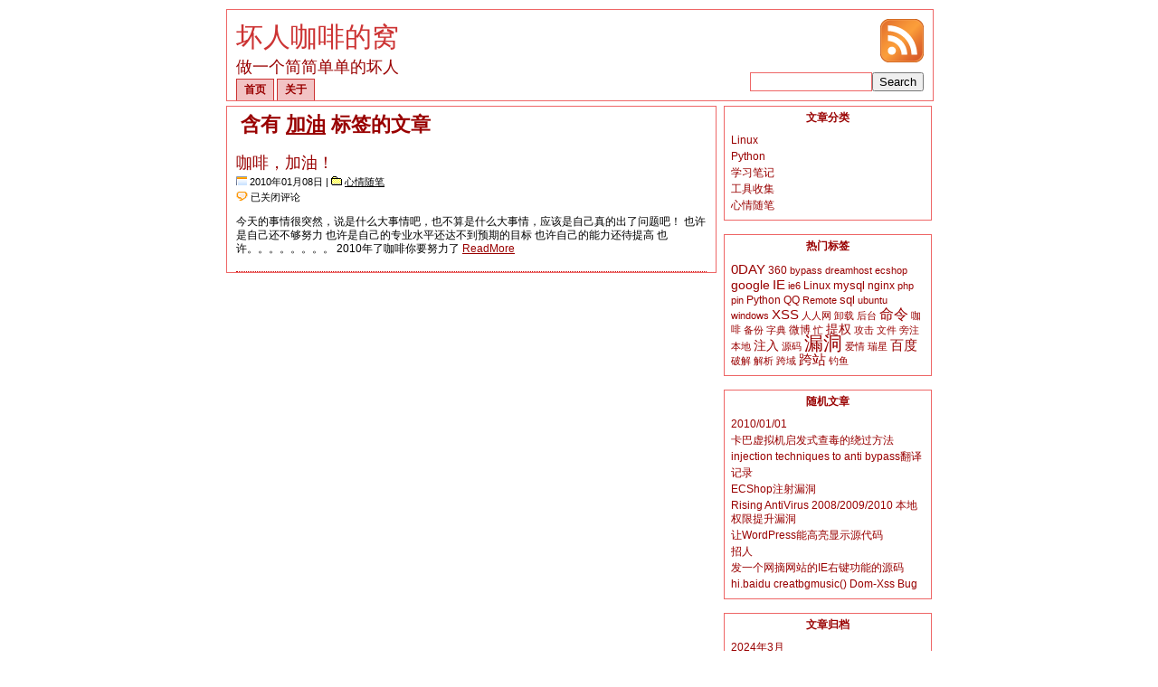

--- FILE ---
content_type: text/html; charset=UTF-8
request_url: http://huairen.me/tag/%E5%8A%A0%E6%B2%B9/
body_size: 8148
content:
<!DOCTYPE html PUBLIC "-//W3C//DTD XHTML 1.0 Transitional//EN" "http://www.w3.org/TR/xhtml1/DTD/xhtml1-transitional.dtd">
<html xmlns="http://www.w3.org/1999/xhtml">
<head profile="http://gmpg.org/xfn/11">

	<title>坏人咖啡的窝 &raquo; 加油</title>

	<meta http-equiv="Content-Type" content="text/html; charset=utf-8" />

		<link rel="stylesheet" href="http://huairen.me/wp-content/themes/2Color%20Simple/style-red-simple.css" type="text/css" media="screen" />
	         <link rel="shortcut icon" type="image/ico" href="http://huairen.me/favicon.ico" />
	<link rel="alternate" type="application/rss+xml" title="RSS 2.0" href="http://huairen.me/feed/" />
	<link rel="alternate" type="text/xml" title="RSS .92" href="http://huairen.me/feed/rss/" />
	<link rel="alternate" type="application/atom+xml" title="Atom 0.3" href="http://huairen.me/feed/atom/" />
	<link rel="pingback" href="http://huairen.me/xmlrpc.php" />
	<meta name="robots" content="noindex,follow">    	<link rel='archives' title='2024年3月' href='http://huairen.me/2024/03/' />
	<link rel='archives' title='2022年6月' href='http://huairen.me/2022/06/' />
	<link rel='archives' title='2021年3月' href='http://huairen.me/2021/03/' />
	<link rel='archives' title='2019年4月' href='http://huairen.me/2019/04/' />
	<link rel='archives' title='2019年1月' href='http://huairen.me/2019/01/' />
	<link rel='archives' title='2018年5月' href='http://huairen.me/2018/05/' />
	<link rel='archives' title='2018年3月' href='http://huairen.me/2018/03/' />
	<link rel='archives' title='2017年11月' href='http://huairen.me/2017/11/' />
	<link rel='archives' title='2017年10月' href='http://huairen.me/2017/10/' />
	<link rel='archives' title='2017年1月' href='http://huairen.me/2017/01/' />
	<link rel='archives' title='2016年12月' href='http://huairen.me/2016/12/' />
	<link rel='archives' title='2011年12月' href='http://huairen.me/2011/12/' />
	<link rel='archives' title='2011年10月' href='http://huairen.me/2011/10/' />
	<link rel='archives' title='2011年3月' href='http://huairen.me/2011/03/' />
	<link rel='archives' title='2011年1月' href='http://huairen.me/2011/01/' />
	<link rel='archives' title='2010年12月' href='http://huairen.me/2010/12/' />
	<link rel='archives' title='2010年11月' href='http://huairen.me/2010/11/' />
	<link rel='archives' title='2010年9月' href='http://huairen.me/2010/09/' />
	<link rel='archives' title='2010年8月' href='http://huairen.me/2010/08/' />
	<link rel='archives' title='2010年7月' href='http://huairen.me/2010/07/' />
	<link rel='archives' title='2010年6月' href='http://huairen.me/2010/06/' />
	<link rel='archives' title='2010年5月' href='http://huairen.me/2010/05/' />
	<link rel='archives' title='2010年4月' href='http://huairen.me/2010/04/' />
	<link rel='archives' title='2010年3月' href='http://huairen.me/2010/03/' />
	<link rel='archives' title='2010年2月' href='http://huairen.me/2010/02/' />
	<link rel='archives' title='2010年1月' href='http://huairen.me/2010/01/' />
	<link rel='archives' title='2009年12月' href='http://huairen.me/2009/12/' />
	<link rel='archives' title='2009年11月' href='http://huairen.me/2009/11/' />
	<link rel='archives' title='2009年10月' href='http://huairen.me/2009/10/' />
	<meta name='robots' content='max-image-preview:large' />
<link rel='dns-prefetch' href='//huairen.me' />
<link rel='dns-prefetch' href='//s.w.org' />
<link rel="alternate" type="application/rss+xml" title="坏人咖啡的窝 &raquo; 加油标签Feed" href="http://huairen.me/tag/%e5%8a%a0%e6%b2%b9/feed/" />
<script type="text/javascript">
window._wpemojiSettings = {"baseUrl":"https:\/\/s.w.org\/images\/core\/emoji\/14.0.0\/72x72\/","ext":".png","svgUrl":"https:\/\/s.w.org\/images\/core\/emoji\/14.0.0\/svg\/","svgExt":".svg","source":{"concatemoji":"http:\/\/huairen.me\/wp-includes\/js\/wp-emoji-release.min.js?ver=6.0.11"}};
/*! This file is auto-generated */
!function(e,a,t){var n,r,o,i=a.createElement("canvas"),p=i.getContext&&i.getContext("2d");function s(e,t){var a=String.fromCharCode,e=(p.clearRect(0,0,i.width,i.height),p.fillText(a.apply(this,e),0,0),i.toDataURL());return p.clearRect(0,0,i.width,i.height),p.fillText(a.apply(this,t),0,0),e===i.toDataURL()}function c(e){var t=a.createElement("script");t.src=e,t.defer=t.type="text/javascript",a.getElementsByTagName("head")[0].appendChild(t)}for(o=Array("flag","emoji"),t.supports={everything:!0,everythingExceptFlag:!0},r=0;r<o.length;r++)t.supports[o[r]]=function(e){if(!p||!p.fillText)return!1;switch(p.textBaseline="top",p.font="600 32px Arial",e){case"flag":return s([127987,65039,8205,9895,65039],[127987,65039,8203,9895,65039])?!1:!s([55356,56826,55356,56819],[55356,56826,8203,55356,56819])&&!s([55356,57332,56128,56423,56128,56418,56128,56421,56128,56430,56128,56423,56128,56447],[55356,57332,8203,56128,56423,8203,56128,56418,8203,56128,56421,8203,56128,56430,8203,56128,56423,8203,56128,56447]);case"emoji":return!s([129777,127995,8205,129778,127999],[129777,127995,8203,129778,127999])}return!1}(o[r]),t.supports.everything=t.supports.everything&&t.supports[o[r]],"flag"!==o[r]&&(t.supports.everythingExceptFlag=t.supports.everythingExceptFlag&&t.supports[o[r]]);t.supports.everythingExceptFlag=t.supports.everythingExceptFlag&&!t.supports.flag,t.DOMReady=!1,t.readyCallback=function(){t.DOMReady=!0},t.supports.everything||(n=function(){t.readyCallback()},a.addEventListener?(a.addEventListener("DOMContentLoaded",n,!1),e.addEventListener("load",n,!1)):(e.attachEvent("onload",n),a.attachEvent("onreadystatechange",function(){"complete"===a.readyState&&t.readyCallback()})),(e=t.source||{}).concatemoji?c(e.concatemoji):e.wpemoji&&e.twemoji&&(c(e.twemoji),c(e.wpemoji)))}(window,document,window._wpemojiSettings);
</script>
<style type="text/css">
img.wp-smiley,
img.emoji {
	display: inline !important;
	border: none !important;
	box-shadow: none !important;
	height: 1em !important;
	width: 1em !important;
	margin: 0 0.07em !important;
	vertical-align: -0.1em !important;
	background: none !important;
	padding: 0 !important;
}
</style>
	<link rel='stylesheet' id='crayon-css'  href='http://huairen.me/wp-content/plugins/crayon-syntax-highlighter/css/min/crayon.min.css?ver=_2.7.2_beta' type='text/css' media='all' />
<link rel='stylesheet' id='wp-block-library-css'  href='http://huairen.me/wp-includes/css/dist/block-library/style.min.css?ver=6.0.11' type='text/css' media='all' />
<style id='global-styles-inline-css' type='text/css'>
body{--wp--preset--color--black: #000000;--wp--preset--color--cyan-bluish-gray: #abb8c3;--wp--preset--color--white: #ffffff;--wp--preset--color--pale-pink: #f78da7;--wp--preset--color--vivid-red: #cf2e2e;--wp--preset--color--luminous-vivid-orange: #ff6900;--wp--preset--color--luminous-vivid-amber: #fcb900;--wp--preset--color--light-green-cyan: #7bdcb5;--wp--preset--color--vivid-green-cyan: #00d084;--wp--preset--color--pale-cyan-blue: #8ed1fc;--wp--preset--color--vivid-cyan-blue: #0693e3;--wp--preset--color--vivid-purple: #9b51e0;--wp--preset--gradient--vivid-cyan-blue-to-vivid-purple: linear-gradient(135deg,rgba(6,147,227,1) 0%,rgb(155,81,224) 100%);--wp--preset--gradient--light-green-cyan-to-vivid-green-cyan: linear-gradient(135deg,rgb(122,220,180) 0%,rgb(0,208,130) 100%);--wp--preset--gradient--luminous-vivid-amber-to-luminous-vivid-orange: linear-gradient(135deg,rgba(252,185,0,1) 0%,rgba(255,105,0,1) 100%);--wp--preset--gradient--luminous-vivid-orange-to-vivid-red: linear-gradient(135deg,rgba(255,105,0,1) 0%,rgb(207,46,46) 100%);--wp--preset--gradient--very-light-gray-to-cyan-bluish-gray: linear-gradient(135deg,rgb(238,238,238) 0%,rgb(169,184,195) 100%);--wp--preset--gradient--cool-to-warm-spectrum: linear-gradient(135deg,rgb(74,234,220) 0%,rgb(151,120,209) 20%,rgb(207,42,186) 40%,rgb(238,44,130) 60%,rgb(251,105,98) 80%,rgb(254,248,76) 100%);--wp--preset--gradient--blush-light-purple: linear-gradient(135deg,rgb(255,206,236) 0%,rgb(152,150,240) 100%);--wp--preset--gradient--blush-bordeaux: linear-gradient(135deg,rgb(254,205,165) 0%,rgb(254,45,45) 50%,rgb(107,0,62) 100%);--wp--preset--gradient--luminous-dusk: linear-gradient(135deg,rgb(255,203,112) 0%,rgb(199,81,192) 50%,rgb(65,88,208) 100%);--wp--preset--gradient--pale-ocean: linear-gradient(135deg,rgb(255,245,203) 0%,rgb(182,227,212) 50%,rgb(51,167,181) 100%);--wp--preset--gradient--electric-grass: linear-gradient(135deg,rgb(202,248,128) 0%,rgb(113,206,126) 100%);--wp--preset--gradient--midnight: linear-gradient(135deg,rgb(2,3,129) 0%,rgb(40,116,252) 100%);--wp--preset--duotone--dark-grayscale: url('#wp-duotone-dark-grayscale');--wp--preset--duotone--grayscale: url('#wp-duotone-grayscale');--wp--preset--duotone--purple-yellow: url('#wp-duotone-purple-yellow');--wp--preset--duotone--blue-red: url('#wp-duotone-blue-red');--wp--preset--duotone--midnight: url('#wp-duotone-midnight');--wp--preset--duotone--magenta-yellow: url('#wp-duotone-magenta-yellow');--wp--preset--duotone--purple-green: url('#wp-duotone-purple-green');--wp--preset--duotone--blue-orange: url('#wp-duotone-blue-orange');--wp--preset--font-size--small: 13px;--wp--preset--font-size--medium: 20px;--wp--preset--font-size--large: 36px;--wp--preset--font-size--x-large: 42px;}.has-black-color{color: var(--wp--preset--color--black) !important;}.has-cyan-bluish-gray-color{color: var(--wp--preset--color--cyan-bluish-gray) !important;}.has-white-color{color: var(--wp--preset--color--white) !important;}.has-pale-pink-color{color: var(--wp--preset--color--pale-pink) !important;}.has-vivid-red-color{color: var(--wp--preset--color--vivid-red) !important;}.has-luminous-vivid-orange-color{color: var(--wp--preset--color--luminous-vivid-orange) !important;}.has-luminous-vivid-amber-color{color: var(--wp--preset--color--luminous-vivid-amber) !important;}.has-light-green-cyan-color{color: var(--wp--preset--color--light-green-cyan) !important;}.has-vivid-green-cyan-color{color: var(--wp--preset--color--vivid-green-cyan) !important;}.has-pale-cyan-blue-color{color: var(--wp--preset--color--pale-cyan-blue) !important;}.has-vivid-cyan-blue-color{color: var(--wp--preset--color--vivid-cyan-blue) !important;}.has-vivid-purple-color{color: var(--wp--preset--color--vivid-purple) !important;}.has-black-background-color{background-color: var(--wp--preset--color--black) !important;}.has-cyan-bluish-gray-background-color{background-color: var(--wp--preset--color--cyan-bluish-gray) !important;}.has-white-background-color{background-color: var(--wp--preset--color--white) !important;}.has-pale-pink-background-color{background-color: var(--wp--preset--color--pale-pink) !important;}.has-vivid-red-background-color{background-color: var(--wp--preset--color--vivid-red) !important;}.has-luminous-vivid-orange-background-color{background-color: var(--wp--preset--color--luminous-vivid-orange) !important;}.has-luminous-vivid-amber-background-color{background-color: var(--wp--preset--color--luminous-vivid-amber) !important;}.has-light-green-cyan-background-color{background-color: var(--wp--preset--color--light-green-cyan) !important;}.has-vivid-green-cyan-background-color{background-color: var(--wp--preset--color--vivid-green-cyan) !important;}.has-pale-cyan-blue-background-color{background-color: var(--wp--preset--color--pale-cyan-blue) !important;}.has-vivid-cyan-blue-background-color{background-color: var(--wp--preset--color--vivid-cyan-blue) !important;}.has-vivid-purple-background-color{background-color: var(--wp--preset--color--vivid-purple) !important;}.has-black-border-color{border-color: var(--wp--preset--color--black) !important;}.has-cyan-bluish-gray-border-color{border-color: var(--wp--preset--color--cyan-bluish-gray) !important;}.has-white-border-color{border-color: var(--wp--preset--color--white) !important;}.has-pale-pink-border-color{border-color: var(--wp--preset--color--pale-pink) !important;}.has-vivid-red-border-color{border-color: var(--wp--preset--color--vivid-red) !important;}.has-luminous-vivid-orange-border-color{border-color: var(--wp--preset--color--luminous-vivid-orange) !important;}.has-luminous-vivid-amber-border-color{border-color: var(--wp--preset--color--luminous-vivid-amber) !important;}.has-light-green-cyan-border-color{border-color: var(--wp--preset--color--light-green-cyan) !important;}.has-vivid-green-cyan-border-color{border-color: var(--wp--preset--color--vivid-green-cyan) !important;}.has-pale-cyan-blue-border-color{border-color: var(--wp--preset--color--pale-cyan-blue) !important;}.has-vivid-cyan-blue-border-color{border-color: var(--wp--preset--color--vivid-cyan-blue) !important;}.has-vivid-purple-border-color{border-color: var(--wp--preset--color--vivid-purple) !important;}.has-vivid-cyan-blue-to-vivid-purple-gradient-background{background: var(--wp--preset--gradient--vivid-cyan-blue-to-vivid-purple) !important;}.has-light-green-cyan-to-vivid-green-cyan-gradient-background{background: var(--wp--preset--gradient--light-green-cyan-to-vivid-green-cyan) !important;}.has-luminous-vivid-amber-to-luminous-vivid-orange-gradient-background{background: var(--wp--preset--gradient--luminous-vivid-amber-to-luminous-vivid-orange) !important;}.has-luminous-vivid-orange-to-vivid-red-gradient-background{background: var(--wp--preset--gradient--luminous-vivid-orange-to-vivid-red) !important;}.has-very-light-gray-to-cyan-bluish-gray-gradient-background{background: var(--wp--preset--gradient--very-light-gray-to-cyan-bluish-gray) !important;}.has-cool-to-warm-spectrum-gradient-background{background: var(--wp--preset--gradient--cool-to-warm-spectrum) !important;}.has-blush-light-purple-gradient-background{background: var(--wp--preset--gradient--blush-light-purple) !important;}.has-blush-bordeaux-gradient-background{background: var(--wp--preset--gradient--blush-bordeaux) !important;}.has-luminous-dusk-gradient-background{background: var(--wp--preset--gradient--luminous-dusk) !important;}.has-pale-ocean-gradient-background{background: var(--wp--preset--gradient--pale-ocean) !important;}.has-electric-grass-gradient-background{background: var(--wp--preset--gradient--electric-grass) !important;}.has-midnight-gradient-background{background: var(--wp--preset--gradient--midnight) !important;}.has-small-font-size{font-size: var(--wp--preset--font-size--small) !important;}.has-medium-font-size{font-size: var(--wp--preset--font-size--medium) !important;}.has-large-font-size{font-size: var(--wp--preset--font-size--large) !important;}.has-x-large-font-size{font-size: var(--wp--preset--font-size--x-large) !important;}
</style>
<script type='text/javascript' src='http://huairen.me/wp-includes/js/jquery/jquery.min.js?ver=3.6.0' id='jquery-core-js'></script>
<script type='text/javascript' src='http://huairen.me/wp-includes/js/jquery/jquery-migrate.min.js?ver=3.3.2' id='jquery-migrate-js'></script>
<script type='text/javascript' id='crayon_js-js-extra'>
/* <![CDATA[ */
var CrayonSyntaxSettings = {"version":"_2.7.2_beta","is_admin":"0","ajaxurl":"http:\/\/huairen.me\/wp-admin\/admin-ajax.php","prefix":"crayon-","setting":"crayon-setting","selected":"crayon-setting-selected","changed":"crayon-setting-changed","special":"crayon-setting-special","orig_value":"data-orig-value","debug":""};
var CrayonSyntaxStrings = {"copy":"Press %s to Copy, %s to Paste","minimize":"Click To Expand Code"};
/* ]]> */
</script>
<script type='text/javascript' src='http://huairen.me/wp-content/plugins/crayon-syntax-highlighter/js/min/crayon.min.js?ver=_2.7.2_beta' id='crayon_js-js'></script>
<link rel="https://api.w.org/" href="http://huairen.me/wp-json/" /><link rel="alternate" type="application/json" href="http://huairen.me/wp-json/wp/v2/tags/100" /><link rel="EditURI" type="application/rsd+xml" title="RSD" href="http://huairen.me/xmlrpc.php?rsd" />
<link rel="wlwmanifest" type="application/wlwmanifest+xml" href="http://huairen.me/wp-includes/wlwmanifest.xml" /> 
<meta name="generator" content="WordPress 6.0.11" />
<link rel="stylesheet" href="http://huairen.me/wp-content/plugins/wp-page-numbers/classic/wp-page-numbers.css" type="text/css" media="screen" />
<script type="text/javascript">
sfHover = function() {
	var sfEls = document.getElementById("hn").getElementsByTagName("LI");
	for (var i=0; i<sfEls.length; i++) {
		sfEls[i].onmouseover=function() {
			this.className+=" sfhover";
		}
		sfEls[i].onmouseout=function() {
			this.className=this.className.replace(new RegExp(" sfhover\\b"), "");
		}
	}
}
if (window.attachEvent) window.attachEvent("onload", sfHover);
</script>
</head>

<body>
<div id="container" align="center">

<!-- HEADER --><div id="header">

	<div id="headerleft"></div>
	<div id="headercenter">

		<div id="sitelogo">
			<span class="blogname"><a href="http://huairen.me">坏人咖啡的窝</a></span><br />
			<span class="blogslogan">做一个简简单单的坏人</span>
		</div>

		<div id="headersearch">
			<form class="searchform" method="get" action="http://huairen.me"><input type="text" name="s" class="si" size="15" /><input type="submit" name="submit" value="Search" /></form>
		</div>

		<div id="headernav">
			<ul id="hn">
			<li><a href="http://huairen.me">首页</a></li>
            <li class="page_item page-item-26"><a href="http://huairen.me/about/">关于</a></li>
			</ul>
		</div>

		<div id="headerfeedicon">
			<a href=""><img src="http://huairen.me/wp-content/themes/2Color%20Simple/images/feed-icon-48x48.png" alt="RSS 订阅" /></a>
		</div>

	</div>
	<div id="headerright"></div>

</div><!-- END HEADER -->

<!-- TOP MENU -->

<div id="wrapper">
<div id="content">
<div id="contenttop"></div>
<div id="contentmiddle">

<div id="indexheading">
<h1>含有 <u><b>加油</b></u> 标签的文章</h1>
</div>


<div class="post">

	<h2 class="storytitle"><a href="http://huairen.me/%e5%92%96%e5%95%a1%ef%bc%8c%e5%8a%a0%e6%b2%b9%ef%bc%81/" rel="bookmark">咖啡，加油！</a></h2>
	<div class="meta">
		<img src="http://huairen.me/wp-content/themes/2Color%20Simple/images/date.gif" alt="date" /> 2010年01月08日 |
		<img src="http://huairen.me/wp-content/themes/2Color%20Simple/images/folderclosed.gif" alt="category" /> <a href="http://huairen.me/category/xinqing/" rel="category tag">心情随笔</a>	</div>
	<div class="feedback">
		<img src="http://huairen.me/wp-content/themes/2Color%20Simple/images/commentslink.png" alt="comments" /> <span><span class="screen-reader-text">咖啡，加油！</span>已关闭评论</span>	</div>

	<div class="storycontent">
		<p>今天的事情很突然，说是什么大事情吧，也不算是什么大事情，应该是自己真的出了问题吧！
也许是自己还不够努力
也许是自己的专业水平还达不到预期的目标
也许自己的能力还待提高
也许。。。。。。。。
2010年了咖啡你要努力了 <a href='http://huairen.me/%e5%92%96%e5%95%a1%ef%bc%8c%e5%8a%a0%e6%b2%b9%ef%bc%81/' rel="nofollow">ReadMore</a></p>	</div>

	<!--
	<rdf:RDF xmlns:rdf="http://www.w3.org/1999/02/22-rdf-syntax-ns#"
			xmlns:dc="http://purl.org/dc/elements/1.1/"
			xmlns:trackback="http://madskills.com/public/xml/rss/module/trackback/">
		<rdf:Description rdf:about="http://huairen.me/%e5%92%96%e5%95%a1%ef%bc%8c%e5%8a%a0%e6%b2%b9%ef%bc%81/"
    dc:identifier="http://huairen.me/%e5%92%96%e5%95%a1%ef%bc%8c%e5%8a%a0%e6%b2%b9%ef%bc%81/"
    dc:title="咖啡，加油！"
    trackback:ping="http://huairen.me/%e5%92%96%e5%95%a1%ef%bc%8c%e5%8a%a0%e6%b2%b9%ef%bc%81/trackback/" />
</rdf:RDF>	-->

</div><!-- end post -->


</div>
<div id="contentbottom"></div>
</div><!-- end content column -->
</div><!-- end wrapper -->

<!-- Start Left Sidebar -->
<div id="rightmenu">
<div class="nav">
<ul>


<!-- FeedBurner Email Subscription -->

<!-- The Categories -->
 <li id="categories"><h4>文章分类</h4>
	<ul>
		<li class="cat-item cat-item-13"><a href="http://huairen.me/category/linux/">Linux</a>
</li>
	<li class="cat-item cat-item-14"><a href="http://huairen.me/category/python/">Python</a>
</li>
	<li class="cat-item cat-item-3"><a href="http://huairen.me/category/xuexi/">学习笔记</a>
</li>
	<li class="cat-item cat-item-20"><a href="http://huairen.me/category/tools/">工具收集</a>
</li>
	<li class="cat-item cat-item-1"><a href="http://huairen.me/category/xinqing/">心情随笔</a>
</li>
	</ul>
 </li>


<!-- The Pages -->

 
<!-- SUBSCRIPTION / FEED READERS  -->



<!-- Tag Cloud -->
	<li class="widget"><h4>热门标签</h4>
	<ul><li>
		<a href="http://huairen.me/tag/0day/" class="tag-cloud-link tag-link-35 tag-link-position-1" style="font-size: 11.481481481481pt;" aria-label="0DAY (8个项目)">0DAY</a>
<a href="http://huairen.me/tag/360/" class="tag-cloud-link tag-link-135 tag-link-position-2" style="font-size: 8.8888888888889pt;" aria-label="360 (3个项目)">360</a>
<a href="http://huairen.me/tag/bypass/" class="tag-cloud-link tag-link-244 tag-link-position-3" style="font-size: 8pt;" aria-label="bypass (2个项目)">bypass</a>
<a href="http://huairen.me/tag/dreamhost/" class="tag-cloud-link tag-link-121 tag-link-position-4" style="font-size: 8pt;" aria-label="dreamhost (2个项目)">dreamhost</a>
<a href="http://huairen.me/tag/ecshop/" class="tag-cloud-link tag-link-196 tag-link-position-5" style="font-size: 8pt;" aria-label="ecshop (2个项目)">ecshop</a>
<a href="http://huairen.me/tag/google/" class="tag-cloud-link tag-link-50 tag-link-position-6" style="font-size: 10.222222222222pt;" aria-label="google (5个项目)">google</a>
<a href="http://huairen.me/tag/ie/" class="tag-cloud-link tag-link-32 tag-link-position-7" style="font-size: 11.481481481481pt;" aria-label="IE (8个项目)">IE</a>
<a href="http://huairen.me/tag/ie6/" class="tag-cloud-link tag-link-148 tag-link-position-8" style="font-size: 8pt;" aria-label="ie6 (2个项目)">ie6</a>
<a href="http://huairen.me/tag/linux/" class="tag-cloud-link tag-link-241 tag-link-position-9" style="font-size: 8.8888888888889pt;" aria-label="Linux (3个项目)">Linux</a>
<a href="http://huairen.me/tag/mysql/" class="tag-cloud-link tag-link-97 tag-link-position-10" style="font-size: 9.6296296296296pt;" aria-label="mysql (4个项目)">mysql</a>
<a href="http://huairen.me/tag/nginx/" class="tag-cloud-link tag-link-198 tag-link-position-11" style="font-size: 8.8888888888889pt;" aria-label="nginx (3个项目)">nginx</a>
<a href="http://huairen.me/tag/php/" class="tag-cloud-link tag-link-25 tag-link-position-12" style="font-size: 8pt;" aria-label="php (2个项目)">php</a>
<a href="http://huairen.me/tag/pin/" class="tag-cloud-link tag-link-51 tag-link-position-13" style="font-size: 8pt;" aria-label="pin (2个项目)">pin</a>
<a href="http://huairen.me/tag/python/" class="tag-cloud-link tag-link-242 tag-link-position-14" style="font-size: 8.8888888888889pt;" aria-label="Python (3个项目)">Python</a>
<a href="http://huairen.me/tag/qq/" class="tag-cloud-link tag-link-188 tag-link-position-15" style="font-size: 8.8888888888889pt;" aria-label="QQ (3个项目)">QQ</a>
<a href="http://huairen.me/tag/remote/" class="tag-cloud-link tag-link-70 tag-link-position-16" style="font-size: 8pt;" aria-label="Remote (2个项目)">Remote</a>
<a href="http://huairen.me/tag/sql/" class="tag-cloud-link tag-link-59 tag-link-position-17" style="font-size: 9.6296296296296pt;" aria-label="sql (4个项目)">sql</a>
<a href="http://huairen.me/tag/ubuntu/" class="tag-cloud-link tag-link-15 tag-link-position-18" style="font-size: 8pt;" aria-label="ubuntu (2个项目)">ubuntu</a>
<a href="http://huairen.me/tag/windows/" class="tag-cloud-link tag-link-101 tag-link-position-19" style="font-size: 8pt;" aria-label="windows (2个项目)">windows</a>
<a href="http://huairen.me/tag/xss/" class="tag-cloud-link tag-link-28 tag-link-position-20" style="font-size: 11.481481481481pt;" aria-label="XSS (8个项目)">XSS</a>
<a href="http://huairen.me/tag/%e4%ba%ba%e4%ba%ba%e7%bd%91/" class="tag-cloud-link tag-link-173 tag-link-position-21" style="font-size: 8pt;" aria-label="人人网 (2个项目)">人人网</a>
<a href="http://huairen.me/tag/%e5%8d%b8%e8%bd%bd/" class="tag-cloud-link tag-link-85 tag-link-position-22" style="font-size: 8pt;" aria-label="卸载 (2个项目)">卸载</a>
<a href="http://huairen.me/tag/%e5%90%8e%e5%8f%b0/" class="tag-cloud-link tag-link-151 tag-link-position-23" style="font-size: 8pt;" aria-label="后台 (2个项目)">后台</a>
<a href="http://huairen.me/tag/%e5%91%bd%e4%bb%a4/" class="tag-cloud-link tag-link-113 tag-link-position-24" style="font-size: 11.851851851852pt;" aria-label="命令 (9个项目)">命令</a>
<a href="http://huairen.me/tag/%e5%92%96%e5%95%a1/" class="tag-cloud-link tag-link-64 tag-link-position-25" style="font-size: 8pt;" aria-label="咖啡 (2个项目)">咖啡</a>
<a href="http://huairen.me/tag/%e5%a4%87%e4%bb%bd/" class="tag-cloud-link tag-link-23 tag-link-position-26" style="font-size: 8pt;" aria-label="备份 (2个项目)">备份</a>
<a href="http://huairen.me/tag/%e5%ad%97%e5%85%b8/" class="tag-cloud-link tag-link-209 tag-link-position-27" style="font-size: 8pt;" aria-label="字典 (2个项目)">字典</a>
<a href="http://huairen.me/tag/%e5%be%ae%e5%8d%9a/" class="tag-cloud-link tag-link-189 tag-link-position-28" style="font-size: 8.8888888888889pt;" aria-label="微博 (3个项目)">微博</a>
<a href="http://huairen.me/tag/%e5%bf%99/" class="tag-cloud-link tag-link-80 tag-link-position-29" style="font-size: 8pt;" aria-label="忙 (2个项目)">忙</a>
<a href="http://huairen.me/tag/%e6%8f%90%e6%9d%83/" class="tag-cloud-link tag-link-134 tag-link-position-30" style="font-size: 10.222222222222pt;" aria-label="提权 (5个项目)">提权</a>
<a href="http://huairen.me/tag/%e6%94%bb%e5%87%bb/" class="tag-cloud-link tag-link-159 tag-link-position-31" style="font-size: 8pt;" aria-label="攻击 (2个项目)">攻击</a>
<a href="http://huairen.me/tag/%e6%96%87%e4%bb%b6/" class="tag-cloud-link tag-link-106 tag-link-position-32" style="font-size: 8pt;" aria-label="文件 (2个项目)">文件</a>
<a href="http://huairen.me/tag/%e6%97%81%e6%b3%a8/" class="tag-cloud-link tag-link-41 tag-link-position-33" style="font-size: 8pt;" aria-label="旁注 (2个项目)">旁注</a>
<a href="http://huairen.me/tag/%e6%9c%ac%e5%9c%b0/" class="tag-cloud-link tag-link-133 tag-link-position-34" style="font-size: 8pt;" aria-label="本地 (2个项目)">本地</a>
<a href="http://huairen.me/tag/%e6%b3%a8%e5%85%a5/" class="tag-cloud-link tag-link-26 tag-link-position-35" style="font-size: 10.740740740741pt;" aria-label="注入 (6个项目)">注入</a>
<a href="http://huairen.me/tag/%e6%ba%90%e7%a0%81/" class="tag-cloud-link tag-link-9 tag-link-position-36" style="font-size: 8pt;" aria-label="源码 (2个项目)">源码</a>
<a href="http://huairen.me/tag/%e6%bc%8f%e6%b4%9e/" class="tag-cloud-link tag-link-36 tag-link-position-37" style="font-size: 16pt;" aria-label="漏洞 (35个项目)">漏洞</a>
<a href="http://huairen.me/tag/%e7%88%b1%e6%83%85/" class="tag-cloud-link tag-link-63 tag-link-position-38" style="font-size: 8pt;" aria-label="爱情 (2个项目)">爱情</a>
<a href="http://huairen.me/tag/%e7%91%9e%e6%98%9f/" class="tag-cloud-link tag-link-132 tag-link-position-39" style="font-size: 8pt;" aria-label="瑞星 (2个项目)">瑞星</a>
<a href="http://huairen.me/tag/%e7%99%be%e5%ba%a6/" class="tag-cloud-link tag-link-110 tag-link-position-40" style="font-size: 11.481481481481pt;" aria-label="百度 (8个项目)">百度</a>
<a href="http://huairen.me/tag/%e7%a0%b4%e8%a7%a3/" class="tag-cloud-link tag-link-5 tag-link-position-41" style="font-size: 8pt;" aria-label="破解 (2个项目)">破解</a>
<a href="http://huairen.me/tag/%e8%a7%a3%e6%9e%90/" class="tag-cloud-link tag-link-199 tag-link-position-42" style="font-size: 8pt;" aria-label="解析 (2个项目)">解析</a>
<a href="http://huairen.me/tag/%e8%b7%a8%e5%9f%9f/" class="tag-cloud-link tag-link-213 tag-link-position-43" style="font-size: 8pt;" aria-label="跨域 (2个项目)">跨域</a>
<a href="http://huairen.me/tag/%e8%b7%a8%e7%ab%99/" class="tag-cloud-link tag-link-29 tag-link-position-44" style="font-size: 11.111111111111pt;" aria-label="跨站 (7个项目)">跨站</a>
<a href="http://huairen.me/tag/%e9%92%93%e9%b1%bc/" class="tag-cloud-link tag-link-211 tag-link-position-45" style="font-size: 8pt;" aria-label="钓鱼 (2个项目)">钓鱼</a>	</li></ul>
	</li>

<!-- The Random post -->
  <li><h4>随机文章</h4>
    <ul>
		<li>
		<a href="http://huairen.me/20100101/">2010/01/01</a></li>
	<li>
		<a href="http://huairen.me/%e5%8d%a1%e5%b7%b4%e8%99%9a%e6%8b%9f%e6%9c%ba%e5%90%af%e5%8f%91%e5%bc%8f%e6%9f%a5%e6%af%92%e7%9a%84%e7%bb%95%e8%bf%87%e6%96%b9%e6%b3%95/">卡巴虚拟机启发式查毒的绕过方法</a></li>
	<li>
		<a href="http://huairen.me/injection-techniques-to-anti-bypass%e7%bf%bb%e8%af%91/">injection techniques to anti bypass翻译</a></li>
	<li>
		<a href="http://huairen.me/%e8%ae%b0%e5%bd%95/">记录</a></li>
	<li>
		<a href="http://huairen.me/ecshop%e6%b3%a8%e5%b0%84%e6%bc%8f%e6%b4%9e/">ECShop注射漏洞</a></li>
	<li>
		<a href="http://huairen.me/rising-antivirus-200820092010-%e6%9c%ac%e5%9c%b0%e6%9d%83%e9%99%90%e6%8f%90%e5%8d%87%e6%bc%8f%e6%b4%9e/">Rising AntiVirus 2008/2009/2010 本地权限提升漏洞</a></li>
	<li>
		<a href="http://huairen.me/%e8%ae%a9wordpress%e8%83%bd%e9%ab%98%e4%ba%ae%e6%98%be%e7%a4%ba%e6%ba%90%e4%bb%a3%e7%a0%81/">让WordPress能高亮显示源代码</a></li>
	<li>
		<a href="http://huairen.me/%e6%8b%9b%e4%ba%ba/">招人</a></li>
	<li>
		<a href="http://huairen.me/%e5%8f%91%e4%b8%80%e4%b8%aa%e7%bd%91%e6%91%98%e7%bd%91%e7%ab%99%e7%9a%84ie%e5%8f%b3%e9%94%ae%e5%8a%9f%e8%83%bd%e7%9a%84%e6%ba%90%e7%a0%81/">发一个网摘网站的IE右键功能的源码</a></li>
	<li>
		<a href="http://huairen.me/hi-baidu-creatbgmusic-dom-xss-bug/">hi.baidu creatbgmusic()  Dom-Xss Bug</a></li>
	
  	</ul>
  </li>
<!-- The Links -->


<!-- Monthly Archives -->
 <li id="archives"><h4>文章归档</h4>
    <ul>
    		<li><a href='http://huairen.me/2024/03/'>2024年3月</a></li>
	<li><a href='http://huairen.me/2022/06/'>2022年6月</a></li>
	<li><a href='http://huairen.me/2021/03/'>2021年3月</a></li>
	<li><a href='http://huairen.me/2019/04/'>2019年4月</a></li>
	<li><a href='http://huairen.me/2019/01/'>2019年1月</a></li>
	<li><a href='http://huairen.me/2018/05/'>2018年5月</a></li>
    </ul>
 </li>
<!-- ADMIN / META -->
	<li id="meta"><h4>Users</h4>
		<ul>
				<li><a href="http://huairen.me/wp-login.php">登录</a></li>
		</ul>
	</li>


</ul>
</div><!-- end nav -->
</div><!-- end right sidebar -->
<div id="footer">
<div id="footerleft"></div>
<div id="footercenter">

<p>&copy; Copyright 2026 - http://huairen.me</p>



<p class="credit">
Powered by <a href="http://www.WordPress.org"><strong>WordPress</strong></a>
and Theme by  <a href="http://huairen.me"><strong>HuaiRen</strong></a>
</p>
</div>
<div id="footerright"></div>
</div><!-- end footer -->

</div><!-- end container -->
</body>
</html>
